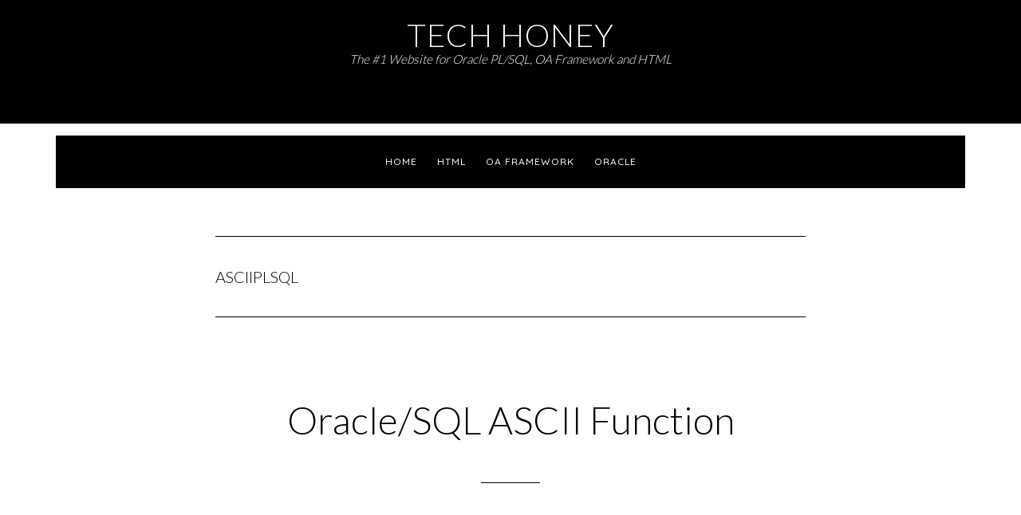

--- FILE ---
content_type: text/html; charset=UTF-8
request_url: https://techhoney.com/tag/asciiplsql/
body_size: 10239
content:
<!DOCTYPE html>
<html lang="en-US">
<head >
<meta charset="UTF-8" />
		<meta name="robots" content="noindex" />
		<meta name="viewport" content="width=device-width, initial-scale=1" />
<title>ASCIIPLSQL</title>
<meta name='robots' content='max-image-preview:large' />
<link rel='dns-prefetch' href='//fonts.googleapis.com' />
<link rel="alternate" type="application/rss+xml" title="Tech Honey &raquo; Feed" href="https://techhoney.com/feed/" />
<link rel="alternate" type="application/rss+xml" title="Tech Honey &raquo; Comments Feed" href="https://techhoney.com/comments/feed/" />
<link rel="alternate" type="application/rss+xml" title="Tech Honey &raquo; ASCIIPLSQL Tag Feed" href="https://techhoney.com/tag/asciiplsql/feed/" />
<link rel="canonical" href="https://techhoney.com/tag/asciiplsql/" />
<script type="text/javascript">
/* <![CDATA[ */
window._wpemojiSettings = {"baseUrl":"https:\/\/s.w.org\/images\/core\/emoji\/15.0.3\/72x72\/","ext":".png","svgUrl":"https:\/\/s.w.org\/images\/core\/emoji\/15.0.3\/svg\/","svgExt":".svg","source":{"concatemoji":"https:\/\/techhoney.com\/wp-includes\/js\/wp-emoji-release.min.js?ver=6.5"}};
/*! This file is auto-generated */
!function(i,n){var o,s,e;function c(e){try{var t={supportTests:e,timestamp:(new Date).valueOf()};sessionStorage.setItem(o,JSON.stringify(t))}catch(e){}}function p(e,t,n){e.clearRect(0,0,e.canvas.width,e.canvas.height),e.fillText(t,0,0);var t=new Uint32Array(e.getImageData(0,0,e.canvas.width,e.canvas.height).data),r=(e.clearRect(0,0,e.canvas.width,e.canvas.height),e.fillText(n,0,0),new Uint32Array(e.getImageData(0,0,e.canvas.width,e.canvas.height).data));return t.every(function(e,t){return e===r[t]})}function u(e,t,n){switch(t){case"flag":return n(e,"\ud83c\udff3\ufe0f\u200d\u26a7\ufe0f","\ud83c\udff3\ufe0f\u200b\u26a7\ufe0f")?!1:!n(e,"\ud83c\uddfa\ud83c\uddf3","\ud83c\uddfa\u200b\ud83c\uddf3")&&!n(e,"\ud83c\udff4\udb40\udc67\udb40\udc62\udb40\udc65\udb40\udc6e\udb40\udc67\udb40\udc7f","\ud83c\udff4\u200b\udb40\udc67\u200b\udb40\udc62\u200b\udb40\udc65\u200b\udb40\udc6e\u200b\udb40\udc67\u200b\udb40\udc7f");case"emoji":return!n(e,"\ud83d\udc26\u200d\u2b1b","\ud83d\udc26\u200b\u2b1b")}return!1}function f(e,t,n){var r="undefined"!=typeof WorkerGlobalScope&&self instanceof WorkerGlobalScope?new OffscreenCanvas(300,150):i.createElement("canvas"),a=r.getContext("2d",{willReadFrequently:!0}),o=(a.textBaseline="top",a.font="600 32px Arial",{});return e.forEach(function(e){o[e]=t(a,e,n)}),o}function t(e){var t=i.createElement("script");t.src=e,t.defer=!0,i.head.appendChild(t)}"undefined"!=typeof Promise&&(o="wpEmojiSettingsSupports",s=["flag","emoji"],n.supports={everything:!0,everythingExceptFlag:!0},e=new Promise(function(e){i.addEventListener("DOMContentLoaded",e,{once:!0})}),new Promise(function(t){var n=function(){try{var e=JSON.parse(sessionStorage.getItem(o));if("object"==typeof e&&"number"==typeof e.timestamp&&(new Date).valueOf()<e.timestamp+604800&&"object"==typeof e.supportTests)return e.supportTests}catch(e){}return null}();if(!n){if("undefined"!=typeof Worker&&"undefined"!=typeof OffscreenCanvas&&"undefined"!=typeof URL&&URL.createObjectURL&&"undefined"!=typeof Blob)try{var e="postMessage("+f.toString()+"("+[JSON.stringify(s),u.toString(),p.toString()].join(",")+"));",r=new Blob([e],{type:"text/javascript"}),a=new Worker(URL.createObjectURL(r),{name:"wpTestEmojiSupports"});return void(a.onmessage=function(e){c(n=e.data),a.terminate(),t(n)})}catch(e){}c(n=f(s,u,p))}t(n)}).then(function(e){for(var t in e)n.supports[t]=e[t],n.supports.everything=n.supports.everything&&n.supports[t],"flag"!==t&&(n.supports.everythingExceptFlag=n.supports.everythingExceptFlag&&n.supports[t]);n.supports.everythingExceptFlag=n.supports.everythingExceptFlag&&!n.supports.flag,n.DOMReady=!1,n.readyCallback=function(){n.DOMReady=!0}}).then(function(){return e}).then(function(){var e;n.supports.everything||(n.readyCallback(),(e=n.source||{}).concatemoji?t(e.concatemoji):e.wpemoji&&e.twemoji&&(t(e.twemoji),t(e.wpemoji)))}))}((window,document),window._wpemojiSettings);
/* ]]> */
</script>

<link rel='stylesheet' id='parallax-pro-css' href='https://techhoney.com/wp-content/themes/parallax-pro/style.css?ver=1.3.3' type='text/css' media='all' />
<style id='parallax-pro-inline-css' type='text/css'>
.home-section-1 { background-image: url(//techhoney.com/wp-content/themes/parallax-pro/images/bg-1.jpg); }.home-section-3 { background-image: url(//techhoney.com/wp-content/themes/parallax-pro/images/bg-3.jpg); }.home-section-5 { background-image: url(//techhoney.com/wp-content/themes/parallax-pro/images/bg-5.jpg); }
</style>
<style id='wp-emoji-styles-inline-css' type='text/css'>

	img.wp-smiley, img.emoji {
		display: inline !important;
		border: none !important;
		box-shadow: none !important;
		height: 1em !important;
		width: 1em !important;
		margin: 0 0.07em !important;
		vertical-align: -0.1em !important;
		background: none !important;
		padding: 0 !important;
	}
</style>
<link rel='stylesheet' id='wp-block-library-css' href='https://techhoney.com/wp-includes/css/dist/block-library/style.min.css?ver=6.5' type='text/css' media='all' />
<style id='classic-theme-styles-inline-css' type='text/css'>
/*! This file is auto-generated */
.wp-block-button__link{color:#fff;background-color:#32373c;border-radius:9999px;box-shadow:none;text-decoration:none;padding:calc(.667em + 2px) calc(1.333em + 2px);font-size:1.125em}.wp-block-file__button{background:#32373c;color:#fff;text-decoration:none}
</style>
<style id='global-styles-inline-css' type='text/css'>
body{--wp--preset--color--black: #000000;--wp--preset--color--cyan-bluish-gray: #abb8c3;--wp--preset--color--white: #ffffff;--wp--preset--color--pale-pink: #f78da7;--wp--preset--color--vivid-red: #cf2e2e;--wp--preset--color--luminous-vivid-orange: #ff6900;--wp--preset--color--luminous-vivid-amber: #fcb900;--wp--preset--color--light-green-cyan: #7bdcb5;--wp--preset--color--vivid-green-cyan: #00d084;--wp--preset--color--pale-cyan-blue: #8ed1fc;--wp--preset--color--vivid-cyan-blue: #0693e3;--wp--preset--color--vivid-purple: #9b51e0;--wp--preset--gradient--vivid-cyan-blue-to-vivid-purple: linear-gradient(135deg,rgba(6,147,227,1) 0%,rgb(155,81,224) 100%);--wp--preset--gradient--light-green-cyan-to-vivid-green-cyan: linear-gradient(135deg,rgb(122,220,180) 0%,rgb(0,208,130) 100%);--wp--preset--gradient--luminous-vivid-amber-to-luminous-vivid-orange: linear-gradient(135deg,rgba(252,185,0,1) 0%,rgba(255,105,0,1) 100%);--wp--preset--gradient--luminous-vivid-orange-to-vivid-red: linear-gradient(135deg,rgba(255,105,0,1) 0%,rgb(207,46,46) 100%);--wp--preset--gradient--very-light-gray-to-cyan-bluish-gray: linear-gradient(135deg,rgb(238,238,238) 0%,rgb(169,184,195) 100%);--wp--preset--gradient--cool-to-warm-spectrum: linear-gradient(135deg,rgb(74,234,220) 0%,rgb(151,120,209) 20%,rgb(207,42,186) 40%,rgb(238,44,130) 60%,rgb(251,105,98) 80%,rgb(254,248,76) 100%);--wp--preset--gradient--blush-light-purple: linear-gradient(135deg,rgb(255,206,236) 0%,rgb(152,150,240) 100%);--wp--preset--gradient--blush-bordeaux: linear-gradient(135deg,rgb(254,205,165) 0%,rgb(254,45,45) 50%,rgb(107,0,62) 100%);--wp--preset--gradient--luminous-dusk: linear-gradient(135deg,rgb(255,203,112) 0%,rgb(199,81,192) 50%,rgb(65,88,208) 100%);--wp--preset--gradient--pale-ocean: linear-gradient(135deg,rgb(255,245,203) 0%,rgb(182,227,212) 50%,rgb(51,167,181) 100%);--wp--preset--gradient--electric-grass: linear-gradient(135deg,rgb(202,248,128) 0%,rgb(113,206,126) 100%);--wp--preset--gradient--midnight: linear-gradient(135deg,rgb(2,3,129) 0%,rgb(40,116,252) 100%);--wp--preset--font-size--small: 13px;--wp--preset--font-size--medium: 20px;--wp--preset--font-size--large: 36px;--wp--preset--font-size--x-large: 42px;--wp--preset--spacing--20: 0.44rem;--wp--preset--spacing--30: 0.67rem;--wp--preset--spacing--40: 1rem;--wp--preset--spacing--50: 1.5rem;--wp--preset--spacing--60: 2.25rem;--wp--preset--spacing--70: 3.38rem;--wp--preset--spacing--80: 5.06rem;--wp--preset--shadow--natural: 6px 6px 9px rgba(0, 0, 0, 0.2);--wp--preset--shadow--deep: 12px 12px 50px rgba(0, 0, 0, 0.4);--wp--preset--shadow--sharp: 6px 6px 0px rgba(0, 0, 0, 0.2);--wp--preset--shadow--outlined: 6px 6px 0px -3px rgba(255, 255, 255, 1), 6px 6px rgba(0, 0, 0, 1);--wp--preset--shadow--crisp: 6px 6px 0px rgba(0, 0, 0, 1);}:where(.is-layout-flex){gap: 0.5em;}:where(.is-layout-grid){gap: 0.5em;}body .is-layout-flow > .alignleft{float: left;margin-inline-start: 0;margin-inline-end: 2em;}body .is-layout-flow > .alignright{float: right;margin-inline-start: 2em;margin-inline-end: 0;}body .is-layout-flow > .aligncenter{margin-left: auto !important;margin-right: auto !important;}body .is-layout-constrained > .alignleft{float: left;margin-inline-start: 0;margin-inline-end: 2em;}body .is-layout-constrained > .alignright{float: right;margin-inline-start: 2em;margin-inline-end: 0;}body .is-layout-constrained > .aligncenter{margin-left: auto !important;margin-right: auto !important;}body .is-layout-constrained > :where(:not(.alignleft):not(.alignright):not(.alignfull)){max-width: var(--wp--style--global--content-size);margin-left: auto !important;margin-right: auto !important;}body .is-layout-constrained > .alignwide{max-width: var(--wp--style--global--wide-size);}body .is-layout-flex{display: flex;}body .is-layout-flex{flex-wrap: wrap;align-items: center;}body .is-layout-flex > *{margin: 0;}body .is-layout-grid{display: grid;}body .is-layout-grid > *{margin: 0;}:where(.wp-block-columns.is-layout-flex){gap: 2em;}:where(.wp-block-columns.is-layout-grid){gap: 2em;}:where(.wp-block-post-template.is-layout-flex){gap: 1.25em;}:where(.wp-block-post-template.is-layout-grid){gap: 1.25em;}.has-black-color{color: var(--wp--preset--color--black) !important;}.has-cyan-bluish-gray-color{color: var(--wp--preset--color--cyan-bluish-gray) !important;}.has-white-color{color: var(--wp--preset--color--white) !important;}.has-pale-pink-color{color: var(--wp--preset--color--pale-pink) !important;}.has-vivid-red-color{color: var(--wp--preset--color--vivid-red) !important;}.has-luminous-vivid-orange-color{color: var(--wp--preset--color--luminous-vivid-orange) !important;}.has-luminous-vivid-amber-color{color: var(--wp--preset--color--luminous-vivid-amber) !important;}.has-light-green-cyan-color{color: var(--wp--preset--color--light-green-cyan) !important;}.has-vivid-green-cyan-color{color: var(--wp--preset--color--vivid-green-cyan) !important;}.has-pale-cyan-blue-color{color: var(--wp--preset--color--pale-cyan-blue) !important;}.has-vivid-cyan-blue-color{color: var(--wp--preset--color--vivid-cyan-blue) !important;}.has-vivid-purple-color{color: var(--wp--preset--color--vivid-purple) !important;}.has-black-background-color{background-color: var(--wp--preset--color--black) !important;}.has-cyan-bluish-gray-background-color{background-color: var(--wp--preset--color--cyan-bluish-gray) !important;}.has-white-background-color{background-color: var(--wp--preset--color--white) !important;}.has-pale-pink-background-color{background-color: var(--wp--preset--color--pale-pink) !important;}.has-vivid-red-background-color{background-color: var(--wp--preset--color--vivid-red) !important;}.has-luminous-vivid-orange-background-color{background-color: var(--wp--preset--color--luminous-vivid-orange) !important;}.has-luminous-vivid-amber-background-color{background-color: var(--wp--preset--color--luminous-vivid-amber) !important;}.has-light-green-cyan-background-color{background-color: var(--wp--preset--color--light-green-cyan) !important;}.has-vivid-green-cyan-background-color{background-color: var(--wp--preset--color--vivid-green-cyan) !important;}.has-pale-cyan-blue-background-color{background-color: var(--wp--preset--color--pale-cyan-blue) !important;}.has-vivid-cyan-blue-background-color{background-color: var(--wp--preset--color--vivid-cyan-blue) !important;}.has-vivid-purple-background-color{background-color: var(--wp--preset--color--vivid-purple) !important;}.has-black-border-color{border-color: var(--wp--preset--color--black) !important;}.has-cyan-bluish-gray-border-color{border-color: var(--wp--preset--color--cyan-bluish-gray) !important;}.has-white-border-color{border-color: var(--wp--preset--color--white) !important;}.has-pale-pink-border-color{border-color: var(--wp--preset--color--pale-pink) !important;}.has-vivid-red-border-color{border-color: var(--wp--preset--color--vivid-red) !important;}.has-luminous-vivid-orange-border-color{border-color: var(--wp--preset--color--luminous-vivid-orange) !important;}.has-luminous-vivid-amber-border-color{border-color: var(--wp--preset--color--luminous-vivid-amber) !important;}.has-light-green-cyan-border-color{border-color: var(--wp--preset--color--light-green-cyan) !important;}.has-vivid-green-cyan-border-color{border-color: var(--wp--preset--color--vivid-green-cyan) !important;}.has-pale-cyan-blue-border-color{border-color: var(--wp--preset--color--pale-cyan-blue) !important;}.has-vivid-cyan-blue-border-color{border-color: var(--wp--preset--color--vivid-cyan-blue) !important;}.has-vivid-purple-border-color{border-color: var(--wp--preset--color--vivid-purple) !important;}.has-vivid-cyan-blue-to-vivid-purple-gradient-background{background: var(--wp--preset--gradient--vivid-cyan-blue-to-vivid-purple) !important;}.has-light-green-cyan-to-vivid-green-cyan-gradient-background{background: var(--wp--preset--gradient--light-green-cyan-to-vivid-green-cyan) !important;}.has-luminous-vivid-amber-to-luminous-vivid-orange-gradient-background{background: var(--wp--preset--gradient--luminous-vivid-amber-to-luminous-vivid-orange) !important;}.has-luminous-vivid-orange-to-vivid-red-gradient-background{background: var(--wp--preset--gradient--luminous-vivid-orange-to-vivid-red) !important;}.has-very-light-gray-to-cyan-bluish-gray-gradient-background{background: var(--wp--preset--gradient--very-light-gray-to-cyan-bluish-gray) !important;}.has-cool-to-warm-spectrum-gradient-background{background: var(--wp--preset--gradient--cool-to-warm-spectrum) !important;}.has-blush-light-purple-gradient-background{background: var(--wp--preset--gradient--blush-light-purple) !important;}.has-blush-bordeaux-gradient-background{background: var(--wp--preset--gradient--blush-bordeaux) !important;}.has-luminous-dusk-gradient-background{background: var(--wp--preset--gradient--luminous-dusk) !important;}.has-pale-ocean-gradient-background{background: var(--wp--preset--gradient--pale-ocean) !important;}.has-electric-grass-gradient-background{background: var(--wp--preset--gradient--electric-grass) !important;}.has-midnight-gradient-background{background: var(--wp--preset--gradient--midnight) !important;}.has-small-font-size{font-size: var(--wp--preset--font-size--small) !important;}.has-medium-font-size{font-size: var(--wp--preset--font-size--medium) !important;}.has-large-font-size{font-size: var(--wp--preset--font-size--large) !important;}.has-x-large-font-size{font-size: var(--wp--preset--font-size--x-large) !important;}
.wp-block-navigation a:where(:not(.wp-element-button)){color: inherit;}
:where(.wp-block-post-template.is-layout-flex){gap: 1.25em;}:where(.wp-block-post-template.is-layout-grid){gap: 1.25em;}
:where(.wp-block-columns.is-layout-flex){gap: 2em;}:where(.wp-block-columns.is-layout-grid){gap: 2em;}
.wp-block-pullquote{font-size: 1.5em;line-height: 1.6;}
</style>
<link rel='stylesheet' id='dashicons-css' href='https://techhoney.com/wp-includes/css/dashicons.min.css?ver=6.5' type='text/css' media='all' />
<link rel='stylesheet' id='parallax-google-fonts-css' href='//fonts.googleapis.com/css?family=Cormorant+Garamond%3A400%2C400i%2C700%2C700i%7CQuicksand%3A400%2C500&#038;ver=1.3.3' type='text/css' media='all' />
<link rel='stylesheet' id='generate-blog-css' href='https://techhoney.com/wp-content/plugins/gp-premium/blog/functions/css/style.min.css?ver=2.3.1' type='text/css' media='all' />
<link rel='stylesheet' id='generate-offside-css' href='https://techhoney.com/wp-content/plugins/gp-premium/menu-plus/functions/css/offside.min.css?ver=2.3.1' type='text/css' media='all' />
<link rel='stylesheet' id='gp-premium-icons-css' href='https://techhoney.com/wp-content/plugins/gp-premium/general/icons/icons.min.css?ver=2.3.1' type='text/css' media='all' />
<link rel='stylesheet' id='generate-navigation-branding-css' href='https://techhoney.com/wp-content/plugins/gp-premium/menu-plus/functions/css/navigation-branding.min.css?ver=2.3.1' type='text/css' media='all' />
<script type="text/javascript" src="https://techhoney.com/wp-includes/js/jquery/jquery.min.js?ver=3.7.1" id="jquery-core-js"></script>
<script type="text/javascript" src="https://techhoney.com/wp-includes/js/jquery/jquery-migrate.min.js?ver=3.4.1" id="jquery-migrate-js"></script>
<script type="text/javascript" id="jquery-js-after">
/* <![CDATA[ */
jQuery(document).ready(function() {
	jQuery(".9fcdad0d26e4b0b3e1fdf9712763b5f2").click(function() {
		jQuery.post(
			"https://techhoney.com/wp-admin/admin-ajax.php", {
				"action": "quick_adsense_onpost_ad_click",
				"quick_adsense_onpost_ad_index": jQuery(this).attr("data-index"),
				"quick_adsense_nonce": "dc37888a17",
			}, function(response) { }
		);
	});
});
/* ]]> */
</script>
<link rel="https://api.w.org/" href="https://techhoney.com/wp-json/" /><link rel="alternate" type="application/json" href="https://techhoney.com/wp-json/wp/v2/tags/79" /><link rel="EditURI" type="application/rsd+xml" title="RSD" href="https://techhoney.com/xmlrpc.php?rsd" />
<!-- Global Site Tag (gtag.js) - Google Analytics -->
<script async src="https://www.googletagmanager.com/gtag/js?id=UA-35786370-1"></script>
<script>
  window.dataLayer = window.dataLayer || [];
  function gtag(){dataLayer.push(arguments);}
  gtag('js', new Date());

  gtag('config', 'UA-35786370-1');
</script><link rel="icon" href="https://techhoney.com/wp-content/themes/parallax-pro/images/favicon.ico" />
<link rel="pingback" href="https://techhoney.com/xmlrpc.php" />
<link href="https://fonts.googleapis.com/css?family=Lato:300|Source+Sans+Pro:300" rel="stylesheet"> 		<style type="text/css" id="wp-custom-css">
			/*Additional CSS code for Parallax Theme in VSG*/


/*
You can add your own CSS here.

Click the help icon above to learn more.
*/
.entry-meta,
.entry-categories, 
.entry-tags { 
    display: none; 
}
.site-title
{
font-size: 180%;
font-family: 'Lato', sans-serif;
}
.site-description
{font-family: 'Lato', sans-serif;
font-size: 70%;
	/*Parallex theme*/
	margin-bottom: 6%;
font-style: italic;
color: #ffffff;
	text-indent: 0;
}
.site-description, .site-title
{text-align: center;}
.entry-content a
{text-decoration:underline}

.content a:hover
{color: #ffffff;background-color: #282828;
box-shadow: 2px 2px 5px #5b5b5b;}

.entry-content a:hover
{color: #ffffff;background-color: #282828;
box-shadow: 2px 2px 5px #5b5b5b;}

.widget a:hover
{color: #ffffff;background-color: #282828;
box-shadow: 2px 2px 5px #5b5b5b;}
@media screen and (max-width: 800px ) {
 .content
{font-weight: normal;}

.site-title
{font-size: 120%;}

.site-description
{width: 100%;font-size: 70%;
text-indent: 0;//padding-bottom: 0;
font-style: italic;}
}

@media screen and (max-width: 400px ) {
.site-title
{font-size: 120%;}

 .site-description
{width: 100%;font-size: 70%;
text-indent: 0; padding-bottom: 4%;
font-style: italic;}
}

.content
{
font-family: 'Lato', sans-serif;
font-size: 20px;
}
.widget
{
font-family: 'Lato', sans-serif;
font-size: 80%;
}

h1,h2,h3,h4,h5,h6
{font-family: 'Lato', sans-serif;}
		</style>
		<style id="wpforms-css-vars-root">
				:root {
					--wpforms-field-border-radius: 3px;
--wpforms-field-background-color: #ffffff;
--wpforms-field-border-color: rgba( 0, 0, 0, 0.25 );
--wpforms-field-text-color: rgba( 0, 0, 0, 0.7 );
--wpforms-label-color: rgba( 0, 0, 0, 0.85 );
--wpforms-label-sublabel-color: rgba( 0, 0, 0, 0.55 );
--wpforms-label-error-color: #d63637;
--wpforms-button-border-radius: 3px;
--wpforms-button-background-color: #066aab;
--wpforms-button-text-color: #ffffff;
--wpforms-page-break-color: #066aab;
--wpforms-field-size-input-height: 43px;
--wpforms-field-size-input-spacing: 15px;
--wpforms-field-size-font-size: 16px;
--wpforms-field-size-line-height: 19px;
--wpforms-field-size-padding-h: 14px;
--wpforms-field-size-checkbox-size: 16px;
--wpforms-field-size-sublabel-spacing: 5px;
--wpforms-field-size-icon-size: 1;
--wpforms-label-size-font-size: 16px;
--wpforms-label-size-line-height: 19px;
--wpforms-label-size-sublabel-font-size: 14px;
--wpforms-label-size-sublabel-line-height: 17px;
--wpforms-button-size-font-size: 17px;
--wpforms-button-size-height: 41px;
--wpforms-button-size-padding-h: 15px;
--wpforms-button-size-margin-top: 10px;

				}
			</style></head>
<body class="archive tag tag-asciiplsql tag-79 post-image-below-header post-image-aligned-center generate-columns-activated slideout-enabled slideout-mobile sticky-menu-fade mobile-header mobile-header-logo header-full-width full-width-content genesis-breadcrumbs-hidden genesis-footer-widgets-hidden nav-primary-active" itemscope itemtype="https://schema.org/WebPage"><div class="site-container"><ul class="genesis-skip-link"><li><a href="#genesis-nav-primary" class="screen-reader-shortcut"> Skip to primary navigation</a></li><li><a href="#genesis-content" class="screen-reader-shortcut"> Skip to main content</a></li></ul><header class="site-header" itemscope itemtype="https://schema.org/WPHeader"><div class="wrap"><div class="title-area"><p class="site-title" itemprop="headline"><a href="https://techhoney.com/">Tech Honey</a></p><p class="site-description" itemprop="description">The #1 Website for Oracle PL/SQL, OA Framework and HTML</p></div></div></header><div class="site-inner"><nav class="nav-primary" aria-label="Main" itemscope itemtype="https://schema.org/SiteNavigationElement" id="genesis-nav-primary"><div class="wrap"><ul id="menu-top-menu" class="menu genesis-nav-menu menu-primary js-superfish"><li id="menu-item-4233" class="menu-item menu-item-type-custom menu-item-object-custom menu-item-home menu-item-4233"><a href="http://techhoney.com/" itemprop="url"><span itemprop="name">Home</span></a></li>
<li id="menu-item-4234" class="menu-item menu-item-type-custom menu-item-object-custom menu-item-has-children menu-item-4234"><a href="http://techhoney.com/category/html/" itemprop="url"><span itemprop="name">HTML</span></a>
<ul class="sub-menu">
	<li id="menu-item-4236" class="menu-item menu-item-type-custom menu-item-object-custom menu-item-4236"><a href="http://techhoney.com/category/html/tags/" itemprop="url"><span itemprop="name">Tags in HTML</span></a></li>
	<li id="menu-item-4237" class="menu-item menu-item-type-custom menu-item-object-custom menu-item-4237"><a href="http://techhoney.com/category/html/tags/attributes/" itemprop="url"><span itemprop="name">HTML Attributes</span></a></li>
</ul>
</li>
<li id="menu-item-4235" class="menu-item menu-item-type-custom menu-item-object-custom menu-item-has-children menu-item-4235"><a href="http://techhoney.com/category/items/" itemprop="url"><span itemprop="name">OA Framework</span></a>
<ul class="sub-menu">
	<li id="menu-item-4238" class="menu-item menu-item-type-custom menu-item-object-custom menu-item-4238"><a href="http://techhoney.com/category/items/" itemprop="url"><span itemprop="name">Item in OAF</span></a></li>
	<li id="menu-item-4239" class="menu-item menu-item-type-custom menu-item-object-custom menu-item-4239"><a href="http://techhoney.com/category/regions/" itemprop="url"><span itemprop="name">Regions in OAF</span></a></li>
	<li id="menu-item-4240" class="menu-item menu-item-type-custom menu-item-object-custom menu-item-4240"><a href="http://techhoney.com/category/oaf-miscellaneous/" itemprop="url"><span itemprop="name">General OAF Topics</span></a></li>
</ul>
</li>
<li id="menu-item-4241" class="menu-item menu-item-type-custom menu-item-object-custom menu-item-has-children menu-item-4241"><a href="http://techhoney.com/category/oracle/" itemprop="url"><span itemprop="name">Oracle</span></a>
<ul class="sub-menu">
	<li id="menu-item-4245" class="menu-item menu-item-type-taxonomy menu-item-object-category menu-item-4245"><a href="https://techhoney.com/category/oracle/statement/" itemprop="url"><span itemprop="name">statement</span></a></li>
	<li id="menu-item-4242" class="menu-item menu-item-type-taxonomy menu-item-object-category menu-item-4242"><a href="https://techhoney.com/category/oracle/function/" itemprop="url"><span itemprop="name">function</span></a></li>
	<li id="menu-item-4246" class="menu-item menu-item-type-taxonomy menu-item-object-category menu-item-4246"><a href="https://techhoney.com/category/oracle/clause/" itemprop="url"><span itemprop="name">clause</span></a></li>
	<li id="menu-item-4243" class="menu-item menu-item-type-taxonomy menu-item-object-category menu-item-4243"><a href="https://techhoney.com/category/oracle/plsql/" itemprop="url"><span itemprop="name">plsql</span></a></li>
	<li id="menu-item-4244" class="menu-item menu-item-type-taxonomy menu-item-object-category menu-item-4244"><a href="https://techhoney.com/category/oracle/sql/" itemprop="url"><span itemprop="name">sql</span></a></li>
</ul>
</li>
</ul></div></nav><div class="content-sidebar-wrap"><main class="content" id="genesis-content"><div class="archive-description taxonomy-archive-description taxonomy-description"><h1 class="archive-title">ASCIIPLSQL</h1></div><article class="post-1885 post type-post status-publish format-standard has-post-thumbnail category-function tag-ascii-function-in-oracle-plsql tag-ascii-function-in-oracle-sql tag-asciiplsql tag-how-to-use-ascii-function-in-oracle-database-query tag-how-to-use-ascii-function-in-oracle-plsql tag-how-to-use-ascii-function-in-oracle-sql tag-syntax-and-example-of-ascii-function-in-oracle-database-query tag-syntax-and-example-of-ascii-function-in-oracle-plsql tag-syntax-and-example-of-ascii-function-in-oracle-sql tag-using-ascii-function-in-oracle-database-query tag-using-ascii-function-in-oracle-plsql tag-using-ascii-function-in-oracle-sql generate-columns tablet-grid-50 mobile-grid-100 grid-parent grid-100 featured-column entry" aria-label="Oracle/SQL ASCII Function" itemscope itemtype="https://schema.org/CreativeWork"><header class="entry-header"><h2 class="entry-title" itemprop="headline"><a class="entry-title-link" rel="bookmark" href="https://techhoney.com/2012/11/23/sql-ascii/">Oracle/SQL ASCII Function</a></h2>
<p class="entry-meta"><time class="entry-time" itemprop="datePublished" datetime="2012-11-23T17:46:23+00:00">November 23, 2012</time> by <span class="entry-author" itemprop="author" itemscope itemtype="https://schema.org/Person"><a href="https://techhoney.com/author/techhoneyadmin/" class="entry-author-link" rel="author" itemprop="url"><span class="entry-author-name" itemprop="name">techhoneyadmin</span></a></span>  </p></header><div class="entry-content" itemprop="text"><div class="9fcdad0d26e4b0b3e1fdf9712763b5f2" data-index="1" style="float: none; margin:10px 0 10px 0; text-align:center;">
<script async src="//pagead2.googlesyndication.com/pagead/js/adsbygoogle.js"></script>
<!-- THBelowPostRect -->
<ins class="adsbygoogle"
     style="display:inline-block;width:300px;height:250px"
     data-ad-client="ca-pub-5492532402360248"
     data-ad-slot="5629625595"></ins>
<script>
(adsbygoogle = window.adsbygoogle || []).push({});
</script>
</div>
<p><a href=" http://techhoney.com/oracle/function/sql-ascii/"><img decoding="async" class="alignleft  wp-image-3808" alt="Oracle ASCII Function" src="http://techhoney.com/wp-content/uploads/2012/11/Oracle-ASCII-Function.png" width="410" height="59" /></a>Oracle ASCII Function is used to get the NUMBER code that represents the character in ASCII. In other words, SQL ASCII Function returns the ASCII number of the character passed to it.</p>
<hr />
<h2>Oracle ASCII Function Syntax</h2>
<pre>SELECT ASCII (character)
FROM table_name;</pre>
<p>In the above Oracle/SQL ASCII Function Syntax:-</p>
<ul>
<li>character is a single character that is passed to the ASCII function.</li>
<li>If more than 1 character is passed to the ASCII function then ASCII function will return the ASCII value of the first character and ignore other characters.</li>
</ul>
<hr />
<h2>Oracle ASCII Function &#8211; Using SQL SELECT Statement Example 1</h2>
<p>Oracle ASCII Function is used with the <a title="SQL SELECT Statement" href="http://techhoney.com/oracle/statement/sql-select-statement/" target="_blank" rel="noopener">SQL SELECT Statement</a> to get the ASCII value of the character passed.</p>
<p>For example, the SQL ASCII Function query below returns the ASCII value of &#8216;a&#8217;.</p>
<pre>SELECT ASCII ('a')
FROM dual;</pre>
<p>Will return 97</p>
<hr />
<h2>Oracle ASCII Function &#8211; Using SQL SELECT Statement Example 2</h2>
<p>The below SQL ASCII Function query returns the ASCII value of &#8216;abc&#8217;.</p>
<pre>SELECT ASCII ('abc')
FROM dual;</pre>
<p>Will also return 97 and ignore the ASCII values of b and c characters.</p>
<hr />
<h2>Oracle ASCII Function &#8211; Using SQL SELECT Statement Example 3</h2>
<p>The below SQL ASCII Function query returns the ASCII value of &#8216;A&#8217;.</p>
<pre>SELECT ASCII ('A')
FROM dual;</pre>
<div class="9fcdad0d26e4b0b3e1fdf9712763b5f2" data-index="1" style="float: none; margin:10px 0 10px 0; text-align:center;">
<script async src="//pagead2.googlesyndication.com/pagead/js/adsbygoogle.js"></script>
<!-- THBelowPostRect -->
<ins class="adsbygoogle"
     style="display:inline-block;width:300px;height:250px"
     data-ad-client="ca-pub-5492532402360248"
     data-ad-slot="5629625595"></ins>
<script>
(adsbygoogle = window.adsbygoogle || []).push({});
</script>
</div>
<p>Will return 65</p>
<div align="center">
<hr align="center" noshade="noshade" size="1" width="100%" />
</div>
<!--CusAds0-->
<div style="font-size: 0px; height: 0px; line-height: 0px; margin: 0; padding: 0; clear: both;"></div></div><footer class="entry-footer"><p class="entry-meta"><span class="entry-categories">Filed Under: <a href="https://techhoney.com/category/oracle/function/" rel="category tag">function</a></span> <span class="entry-tags">Tagged With: <a href="https://techhoney.com/tag/ascii-function-in-oracle-plsql/" rel="tag">ASCII function in oracle plsql</a>, <a href="https://techhoney.com/tag/ascii-function-in-oracle-sql/" rel="tag">ASCII function in oracle sql</a>, <a href="https://techhoney.com/tag/asciiplsql/" rel="tag">ASCIIPLSQL</a>, <a href="https://techhoney.com/tag/how-to-use-ascii-function-in-oracle-database-query/" rel="tag">how to use ASCII function in oracle database query</a>, <a href="https://techhoney.com/tag/how-to-use-ascii-function-in-oracle-plsql/" rel="tag">how to use ASCII function in oracle plsql</a>, <a href="https://techhoney.com/tag/how-to-use-ascii-function-in-oracle-sql/" rel="tag">how to use ASCII function in oracle sql</a>, <a href="https://techhoney.com/tag/syntax-and-example-of-ascii-function-in-oracle-database-query/" rel="tag">syntax and example of ASCII function in oracle database query</a>, <a href="https://techhoney.com/tag/syntax-and-example-of-ascii-function-in-oracle-plsql/" rel="tag">syntax and example of ASCII function in oracle plsql</a>, <a href="https://techhoney.com/tag/syntax-and-example-of-ascii-function-in-oracle-sql/" rel="tag">syntax and example of ASCII function in oracle sql</a>, <a href="https://techhoney.com/tag/using-ascii-function-in-oracle-database-query/" rel="tag">using ASCII function in oracle database query</a>, <a href="https://techhoney.com/tag/using-ascii-function-in-oracle-plsql/" rel="tag">using ASCII function in oracle plsql</a>, <a href="https://techhoney.com/tag/using-ascii-function-in-oracle-sql/" rel="tag">using ASCII function in oracle sql</a></span></p></footer></article></main></div></div><footer class="site-footer" itemscope itemtype="https://schema.org/WPFooter"><div class="wrap"><p>Copyright &#x000A9;&nbsp;2026 · <a href="http://my.studiopress.com/themes/parallax/">Parallax Pro</a> on <a href="https://www.studiopress.com/">Genesis Framework</a> · <a href="https://wordpress.org/">WordPress</a> · <a href="https://techhoney.com/wp-login.php">Log in</a></p></div></footer></div>		<nav id="generate-slideout-menu" class="main-navigation slideout-navigation" itemtype="https://schema.org/SiteNavigationElement" itemscope>
			<div class="inside-navigation grid-container grid-parent">
				<button class="slideout-exit "> <span class="screen-reader-text">Close</span></button>			</div><!-- .inside-navigation -->
		</nav><!-- #site-navigation -->

					<div class="slideout-overlay">
							</div>
			<script type="text/javascript" id="generate-offside-js-extra">
/* <![CDATA[ */
var offSide = {"side":"right"};
/* ]]> */
</script>
<script type="text/javascript" src="https://techhoney.com/wp-content/plugins/gp-premium/menu-plus/functions/js/offside.min.js?ver=2.3.1" id="generate-offside-js"></script>
<script type="text/javascript" src="https://techhoney.com/wp-includes/js/hoverIntent.min.js?ver=1.10.2" id="hoverIntent-js"></script>
<script type="text/javascript" src="https://techhoney.com/wp-content/themes/genesis/lib/js/menu/superfish.min.js?ver=1.7.10" id="superfish-js"></script>
<script type="text/javascript" src="https://techhoney.com/wp-content/themes/genesis/lib/js/menu/superfish.args.min.js?ver=3.5.0" id="superfish-args-js"></script>
<script type="text/javascript" src="https://techhoney.com/wp-content/themes/genesis/lib/js/skip-links.min.js?ver=3.5.0" id="skip-links-js"></script>
<script type="text/javascript" id="parallax-responsive-menu-js-extra">
/* <![CDATA[ */
var genesis_responsive_menu = {"mainMenu":"Menu","subMenu":"Submenu","menuClasses":{"combine":[".nav-header",".nav-primary"]}};
/* ]]> */
</script>
<script type="text/javascript" src="https://techhoney.com/wp-content/themes/parallax-pro/js/responsive-menus.min.js?ver=1.3.3" id="parallax-responsive-menu-js"></script>
</body></html>


<!-- Page cached by LiteSpeed Cache 7.6.2 on 2026-01-17 01:21:39 -->

--- FILE ---
content_type: text/html; charset=utf-8
request_url: https://www.google.com/recaptcha/api2/aframe
body_size: 267
content:
<!DOCTYPE HTML><html><head><meta http-equiv="content-type" content="text/html; charset=UTF-8"></head><body><script nonce="iL1HIU5IrWmLRTOhO6dx8g">/** Anti-fraud and anti-abuse applications only. See google.com/recaptcha */ try{var clients={'sodar':'https://pagead2.googlesyndication.com/pagead/sodar?'};window.addEventListener("message",function(a){try{if(a.source===window.parent){var b=JSON.parse(a.data);var c=clients[b['id']];if(c){var d=document.createElement('img');d.src=c+b['params']+'&rc='+(localStorage.getItem("rc::a")?sessionStorage.getItem("rc::b"):"");window.document.body.appendChild(d);sessionStorage.setItem("rc::e",parseInt(sessionStorage.getItem("rc::e")||0)+1);localStorage.setItem("rc::h",'1768920032795');}}}catch(b){}});window.parent.postMessage("_grecaptcha_ready", "*");}catch(b){}</script></body></html>